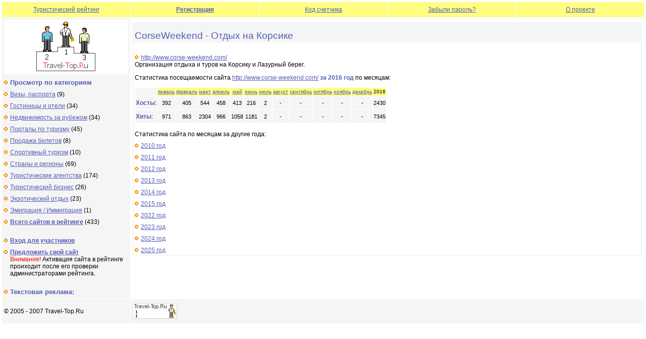

--- FILE ---
content_type: text/html; charset=windows-1251
request_url: http://www.travel-top.ru/rating/stat124125-2016.html
body_size: 2695
content:
<!DOCTYPE HTML PUBLIC "-//W3C//DTD HTML 4.01 Transitional//EN"
"http://www.w3.org/TR/html4/loose.dtd">
<html>
<!-- NetFlex(tm) CMS v2.5 | info@netflex.ru | www.netflex.ru -->
<head>
<meta http-equiv="Content-Type" content="text/html; charset=windows-1251">
    <title>CorseWeekend - Отдых на Корсике</title>
    <meta name="Keywords" content="Рейтинг" />
    <meta name="Description" content="CorseWeekend - Отдых на Корсике" />
<link href="/i/bol.css" rel=stylesheet type=text/css>
<style type="text/css">
<!--
body {
	margin-left: 3px;
	margin-top: 3px;
	margin-right: 3px;
	margin-bottom: 3px;
}
.style1 {color: #FF0000}
-->
</style></head>

<body>
<table width="100%" border="0" cellspacing="1" cellpadding="4">
  <tr align="center" valign="middle" bgcolor="FFFD82">
    <td width="20%" height="22"><a href="/">Туристический рейтинг </a></td>

    <td width="20%"><a href="/rating/signup/"><b>Регистрация</b></a></td>
    <td width="20%"><a href="/rating/htmlcode/">Код счетчика</a></td>
    <td width="20%"><a href="/rating/pwd/">Забыли пароль? </a></td>
    <td width="20%"><a href="/about/">О проекте</a></td>
  </tr>
  <tr align="center" valign="middle" bgcolor="f5f5f5">
    <td height="30" align="left" valign="top" bgcolor="#f5f5f5">

      <table width="100%"  border="0" cellspacing="0" cellpadding="0">
        <tr>
          <td align="center" bgcolor="#FFFFFF"><a href="/"><img src="/i/logo.gif" width="118" height="108" border="0"></a></td>
        </tr>
        <tr>
          <td><img src="/i/n.gif" width="1" height="1"><br>
<h3 style="margin: 0px"><img src="/i/mar.gif" width="12" height="20">Просмотр по категориям</h3>
<img src="/i/mar.gif" width="12" height="20"><a href="/rating/visas/">Визы, паспорта</a> (9)<br>
<img src="/i/mar.gif" width="12" height="20"><a href="/rating/hotels/">Гостиницы и отели</a> (34)<br>
<img src="/i/mar.gif" width="12" height="20"><a href="/rating/realestate/">Недвижимость за рубежом</a> (34)<br>
<img src="/i/mar.gif" width="12" height="20"><a href="/rating/tourportal/">Порталы по туризму</a> (45)<br>
<img src="/i/mar.gif" width="12" height="20"><a href="/rating/tickets/">Продажа билетов</a> (8)<br>
<img src="/i/mar.gif" width="12" height="20"><a href="/rating/sport/">Спортивный туризм</a> (10)<br>
<img src="/i/mar.gif" width="12" height="20"><a href="/rating/regional/">Страны и регионы</a> (69)<br>
<img src="/i/mar.gif" width="12" height="20"><a href="/rating/agencies/">Туристические агентства</a> (174)<br>
<img src="/i/mar.gif" width="12" height="20"><a href="/rating/professional/">Туристический бизнес</a> (26)<br>
<img src="/i/mar.gif" width="12" height="20"><a href="/rating/exotica/">Экзотический отдых</a> (23)<br>
<img src="/i/mar.gif" width="12" height="20"><a href="/rating/immigration/">Эмиграция / Иммиграция</a> (1)<br>
<img src="/i/mar.gif" width="12" height="20"><a href="/rating/" title="/"><strong>Всего сайтов в рейтинге</strong></a> (433)<br>


<br>
<img src="/i/mar.gif" width="12" height="20"><a href="/rating/user/" id="v">Вход для участников</a><br>
<img src="/i/mar.gif" width="12" height="20"><a href="/rating/signup/" id="v">Предложить свой  сайт</a><br>
<table width="100%"  border="0" cellspacing="0" cellpadding="0">
  <tr>
    <td width="12"><img src="/i/n.gif" width="1" height="1"></td>
    <td><span class="style1">Внимание!</span> Активация сайта в рейтинге проиходит после его проверки администраторами рейтинга. </td>

  </tr>
</table>

<br><h3 style="margin: 0px"><img src="/i/mar.gif" width="12" height="20">Текстовая реклама:</h3>
<table width="100%"  border="0" cellspacing="0" cellpadding="0">
  <tr align="left" valign="top">
    <td width="12"><img src="/i/n.gif" width="12" height="1"></td>
    <td width="99%"><!--27814294116--><div id='fyoV_27814294116'></div></td>
  </tr>
</table>


</td>
        </tr>
        <tr>
          <td><img src="/i/n.gif" width="190" height="1"></td>
        </tr>
      </table>      </td>
    <td colspan="4" align="left" valign="top" bgcolor="#FFFFFF">


	
<!-- Яндекс.Директ -->
<script type="text/javascript"><!--
yandex_partner_id = 6697;
yandex_site_charset = 'windows-1251';
yandex_ad_format = 'direct';
yandex_font_size = 1;
yandex_direct_type = 'horizontal';
yandex_direct_border_type = 'ad';
yandex_direct_limit = 3;
yandex_direct_bg_color = 'F5F5F5';
yandex_direct_border_color = 'FFFFFF';
yandex_direct_header_bg_color = 'FFFFFF';
yandex_direct_title_color = 'F1501E';
yandex_direct_url_color = '223F8C';
yandex_direct_all_color = '223F8C';
yandex_direct_text_color = '000000';
yandex_direct_site_bg_color = 'FFFFFF';
document.write('<sc'+'ript type="text/javascript" src="http://an.yandex.ru/resource/context.js?rnd=' + Math.round(Math.random() * 100000) + '"></sc'+'ript>');
//--></script>

<style>
#yandex_direct *, #yandex_market *, #yandex_media * {font-family: Arial,
Helvetica, sans-serif;} 
</style>



<img src="http://www.travel-top.ru/i/n.gif" width="1" height="5" border="0"><br>

      <table width="100%"  border="0" cellspacing="0" cellpadding="2">
      <tr bgcolor="f5f5f5">
        <td height="40" colspan="5">
       
<p></p> <table width="100%"  border="0" cellspacing="0" cellpadding="2">
      <tr bgcolor="f5f5f5">
        <td><h1 style="margin: 0px">CorseWeekend - Отдых на Корсике</h1>
</td>
      </tr>
      <tr bgcolor="f5f5f5">
        <td bgcolor="#FFFFFF">          <p><img src="/i/mar.gif" width="12" height="20"><a href="http://www.corse-weekend.com/">http://www.corse-weekend.com/</a><br>Организация отдыха и туров на Корсику и Лазурный берег.<div style="position:absolute;left:-5204px">Онлайн казино Казахстан <a href="https://pinupplay.kz/" title="Онлайн">https://pinupplay.kz</a> - забери свой выигрыш!</div><!--13389--><!--13389--></p>
          <p>Статистика посещаемости сайта <a href="http://www.corse-weekend.com/">http://www.corse-weekend.com/</a> <strong>за 2016 год</strong> по месяцам:           </p>
          <table border="0" cellspacing="1" cellpadding="1">
          <tr bgcolor="f5f5f5">
            <td width="7%">&nbsp;</td>
<td width="7%" align="center" class="block1"><a id="sm" href="/rating/stat124125-2016-1.html">январь</a></td><td width="7%" align="center" class="block1"><a id="sm" href="/rating/stat124125-2016-2.html">февраль</a></td><td width="7%" align="center" class="block1"><a id="sm" href="/rating/stat124125-2016-3.html">март</a></td><td width="7%" align="center" class="block1"><a id="sm" href="/rating/stat124125-2016-4.html">апрель</a></td><td width="7%" align="center" class="block1"><a id="sm" href="/rating/stat124125-2016-5.html">май</a></td><td width="7%" align="center" class="block1"><a id="sm" href="/rating/stat124125-2016-6.html">июнь</a></td><td width="7%" align="center" class="block1"><a id="sm" href="/rating/stat124125-2016-7.html">июль</a></td><td width="7%" align="center" class="block1"><a id="sm" href="/rating/stat124125-2016-8.html">август</a></td><td width="7%" align="center" class="block1"><a id="sm" href="/rating/stat124125-2016-9.html">сентябрь</a></td><td width="7%" align="center" class="block1"><a id="sm" href="/rating/stat124125-2016-10.html">октябрь</a></td><td width="7%" align="center" class="block1"><a id="sm" href="/rating/stat124125-2016-11.html">ноябрь</a></td><td width="7%" align="center" class="block1"><a id="sm" href="/rating/stat124125-2016-12.html">декабрь</a></td>
            <td width="7%" align="center" class="block1">2016</td>
          </tr>
          <tr bgcolor="f5f5f5">
            <td height="24" valign="middle"><strong>Хосты</strong>:</td>
<td align="center" valign="middle" class="block2">392</td>
<td align="center" valign="middle" class="block2">405</td>
<td align="center" valign="middle" class="block2">544</td>
<td align="center" valign="middle" class="block2">458</td>
<td align="center" valign="middle" class="block2">413</td>
<td align="center" valign="middle" class="block2">216</td>
<td align="center" valign="middle" class="block2">2</td>
<td align="center" valign="middle" class="block2">-</td>
<td align="center" valign="middle" class="block2">-</td>
<td align="center" valign="middle" class="block2">-</td>
<td align="center" valign="middle" class="block2">-</td>
<td align="center" valign="middle" class="block2">-</td>
<td align="center" valign="middle" class="block2">2430</td>

          </tr>

          <tr bgcolor="f5f5f5">
            <td height="24" valign="middle"><strong>Хиты</strong>:</td>
<td align="center" valign="middle" class="block2">971</td>
<td align="center" valign="middle" class="block2">863</td>
<td align="center" valign="middle" class="block2">2304</td>
<td align="center" valign="middle" class="block2">966</td>
<td align="center" valign="middle" class="block2">1058</td>
<td align="center" valign="middle" class="block2">1181</td>
<td align="center" valign="middle" class="block2">2</td>
<td align="center" valign="middle" class="block2">-</td>
<td align="center" valign="middle" class="block2">-</td>
<td align="center" valign="middle" class="block2">-</td>
<td align="center" valign="middle" class="block2">-</td>
<td align="center" valign="middle" class="block2">-</td>
<td align="center" valign="middle" class="block2">7345</td>

          </tr>
        </table>
<br>Статистика сайта по месяцам за другие года:<br>          
<img src="/i/mar.gif" width="12" height="20"><a href="/rating/stat124125-2010.html">2010 год</a><br>          
<img src="/i/mar.gif" width="12" height="20"><a href="/rating/stat124125-2011.html">2011 год</a><br>          
<img src="/i/mar.gif" width="12" height="20"><a href="/rating/stat124125-2012.html">2012 год</a><br>          
<img src="/i/mar.gif" width="12" height="20"><a href="/rating/stat124125-2013.html">2013 год</a><br>          
<img src="/i/mar.gif" width="12" height="20"><a href="/rating/stat124125-2014.html">2014 год</a><br>          
<img src="/i/mar.gif" width="12" height="20"><a href="/rating/stat124125-2015.html">2015 год</a><br>          
<img src="/i/mar.gif" width="12" height="20"><a href="/rating/stat124125-2022.html">2022 год</a><br>          
<img src="/i/mar.gif" width="12" height="20"><a href="/rating/stat124125-2023.html">2023 год</a><br>          
<img src="/i/mar.gif" width="12" height="20"><a href="/rating/stat124125-2024.html">2024 год</a><br>          
<img src="/i/mar.gif" width="12" height="20"><a href="/rating/stat124125-2025.html">2025 год</a><br>
          </td>

      </tr>
    </table>

        </td>
      </tr></table>

<p>

<!-- Яндекс.Директ -->
<script type="text/javascript"><!--
yandex_partner_id = 6697;
yandex_site_charset = 'windows-1251';
yandex_ad_format = 'direct';
yandex_font_size = 1;
yandex_direct_type = 'horizontal';
yandex_direct_border_type = 'ad';
yandex_direct_limit = 3;
yandex_direct_bg_color = 'F5F5F5';
yandex_direct_border_color = 'FFFFFF';
yandex_direct_header_bg_color = 'FFFFFF';
yandex_direct_title_color = 'F1501E';
yandex_direct_url_color = '223F8C';
yandex_direct_all_color = '223F8C';
yandex_direct_text_color = '000000';
yandex_direct_site_bg_color = 'FFFFFF';
document.write('<sc'+'ript type="text/javascript" src="http://an.yandex.ru/resource/context.js?rnd=' + Math.round(Math.random() * 100000) + '"></sc'+'ript>');
//--></script>

</p>

    </td>  
  </tr>
  <tr valign="middle" bgcolor="f5f5f5">
    <td height="40" bgcolor="f5f5f5">&copy; 2005 - 2007 Travel-Top.Ru </td>
    <td colspan="4" align="left" bgcolor="f5f5f5">

<!-- Travel-Top.Ru -->
<a href="http://www.travel-top.ru/"><img src="http://www.travel-top.ru/rating/button/?f=33&c=1" width="88" height="31" alt="Туристический рейтинг." border="0"></a>
<!-- Travel-Top.Ru -->

</td>
  </tr>

</table>
</body>
</html>


--- FILE ---
content_type: text/css
request_url: http://www.travel-top.ru/i/bol.css
body_size: 568
content:
TD { color: #000000; font-family: Arial, Helvetica, sans-serif; font-size: 
12px; font-weight: normal } 
P { color: #000000; font-family: Arial, Helvetica, sans-serif; font-size: 
12px; font-weight: normal } 
div { color: #000000; font-family: Arial, Helvetica, sans-serif; font-size: 
12px; font-weight: normal } 
a { font-family: Arial, Helvetica, sans-serif; color: #535BB5; font-size: 12px; font-weight: normal; text-decoration : underline } 
a:hover { font-family: Arial, Helvetica, sans-serif; color: #000000; font-size: 12px; font-weight: normal; text-decoration : none } 
a:active { font-family: Arial, Helvetica, sans-serif; color: #535BB5; font-size: 12px; font-weight: normal; text-decoration : none } 
a:visited { font-family: Arial, Helvetica, sans-serif; color: #535BB5; font-size: 12px; font-weight: normal; text-decoration : underline } 
a#v { font-family: Arial, Helvetica, sans-serif; color: #535BB5; font-size: 12px; font-weight: bold; text-decoration : underline } 
a#v :hover { font-family: Arial, Helvetica, sans-serif; color: #000000; font-size: 12px; font-weight: bold; text-decoration : none } 
a#v :active { font-family: Arial, Helvetica, sans-serif; color: #535BB5; font-size: 12px; font-weight: bold; text-decoration : none } 
a#v :visited { font-family: Arial, Helvetica, sans-serif; color: #535BB5; font-size: 12px; font-weight: bold; text-decoration : underline } 
a#m { font-family: Arial, Helvetica, sans-serif; color: #535BB5; font-size: 11px; font-weight: normal; text-decoration : underline } 
a#m :hover { font-family: Arial, Helvetica, sans-serif; color: #000000; font-size: 11px; font-weight: normal; text-decoration : none } 
a#m :active { font-family: Arial, Helvetica, sans-serif; color: #535BB5; font-size: 11px; font-weight: normal; text-decoration : none } 
a#m :visited { font-family: Arial, Helvetica, sans-serif; color: #535BB5; font-size: 11px; font-weight: normal; text-decoration : underline } 
a#sm { font-family: Arial, Helvetica, sans-serif; color: #535BB5; font-size: 10px; font-weight: normal; text-decoration : underline } 
a#sm :hover { font-family: Arial, Helvetica, sans-serif; color: #000000; font-size: 10px; font-weight: normal; text-decoration : none } 
a#sm :active { font-family: Arial, Helvetica, sans-serif; color: #535BB5; font-size: 10px; font-weight: normal; text-decoration : none } 
a#sm :visited { font-family: Arial, Helvetica, sans-serif; color: #535BB5; font-size: 10px; font-weight: normal; text-decoration : underline } 
.fs { WIDTH: 98%; border: 1 solid #B0B0B0 }
.fss { WIDTH: 100%; border: 1 solid #B0B0B0 }
.fssd { border: 1 solid #B0B0B0 }
.ff { color: #7C7C7B; FONT-SIZE: 10px; font-family: Arial, Helvetica, sans-serif } 
h1 { color: #535BB5; FONT-SIZE: 19px; font-family: Arial, Helvetica, sans-serif; font-weight: normal; leftmargin : 0px; PADDING-LEFT: 0px; PADDING-BOTTOM: 0px; font-style: normal } 
h2 { color: #535BB5; FONT-SIZE: 15px; font-family: Arial, Helvetica, sans-serif; font-weight: bold; leftmargin : 0px; PADDING-LEFT: 0px; font-style: normal }
h3 { color: #535BB5; FONT-SIZE: 13px; font-family: Arial, Helvetica, sans-serif; font-weight: bold; leftmargin : 0px; PADDING-LEFT: 0px; font-style: normal }
strong { COLOR: #535BB5; FONT-SIZE: 12px; font-family: Arial, Helvetica, sans-serif; font-weight: bold }
b { COLOR: #535BB5; FONT-SIZE: 12px; font-family: Arial, Helvetica, sans-serif; font-weight: bold }
.sea { COLOR: #09B4E7; FONT-SIZE: 12px; font-family: Arial, Helvetica, sans-serif; font-weight: bold }
.block1 {
	PADDING: 1px 1px 1px 1px;
	BACKGROUND: #FFFD82;
	FONT: normal 10px Arial, Helvetica, sans-serif;   
	COLOR: #000000 }
.block2 {
	PADDING: 1px 1px 1px 1px;
	BACKGROUND: #f5f5f5;
	FONT: normal 11px Arial, Helvetica, sans-serif;   
	COLOR: #000000 }
.block3 {
	BACKGROUND: #FFBBBB;
	FONT: normal 12px Arial, Helvetica, sans-serif;   
	COLOR: #000000 }